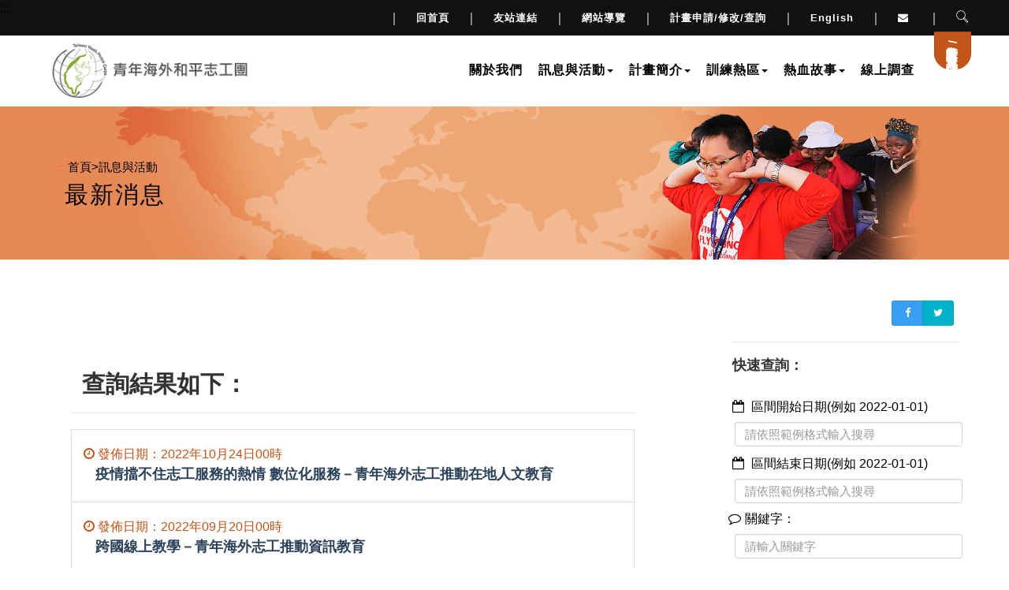

--- FILE ---
content_type: text/html; charset=utf-8
request_url: https://yopc.yda.gov.tw/ch/m3/yda_m3_s1_L.php?=&token=122b1e91dda7631baeffc32e0a88eaf0&p=9
body_size: 45181
content:
<!DOCTYPE html>
<html lang="zh-TW">

<head>
  <meta charset="utf-8">
  <meta http-equiv="X-UA-Compatible" content="IE=edge">
  <meta name="viewport" content="width=device-width, initial-scale=1">
  <meta name="description" content="" />
  <meta name="keywords" content="" />
  <meta name="author" content="康百企業互動網路多媒體部" />
  <meta name="copyright" content="青年海外和平志工團" />
  <meta property="og:type" content="website" />
  <meta property="og:image" content="../images/logo.png" />
  <title>青年海外和平志工團資訊網_訊息與活動_最新消息</title>
  <meta property="og:type" content="website" />
  <meta property="og:image" content="../images/logo.png" />
  <!--Favicon-->
  <link href="../images/logo_icon.ico" rel="shortcut icon" type="vnd.microsoft.icon" />
  <!--列印-->
  <link href="../css/print.css" rel="stylesheet" type="text/css" media="print" />
  <!--CSS-->
  <link href="../font-awesome/css/font-awesome.min.css" rel="stylesheet" type="text/css">
  <link href="../css/bootstrap337.css?v=230616" rel="stylesheet">
  <link href="../css/nifty.min.css?v=230616" rel="stylesheet">
  <link href="../css/nifty-demo-icons.min.css" rel="stylesheet">
  <link href="../css/magic-check.min.css?v=230616" rel="stylesheet">
  <link href="../css/chosen.min.css?v=230616" rel="stylesheet">
  <link href="../css/select2.min.css" rel="stylesheet">
  <link href="../css/bootstrap-datepicker.min.css" rel="stylesheet">
  <link href="../css/pace.min.css" rel="stylesheet">
  <!--JAVASCRIPT-->
  <script src="../js/jQuery360.js"></script>
  <script src="../js/nifty.min.js"></script>
  <script src="../js/pace.min.js"></script>
  <script src="../js/bootstrap533.min.js?v=240719"></script>
  <script src="../js/bootstrap-select.min.js?v=230616"></script>
  <script src="../js/chosen.jquery.min.js"></script>
  <script src="../js/nouislider.min.js"></script>
  <script src="../js/select2.min.js"></script>
  <script src="../js/bootstrap-timepicker.min.js"></script>
  <script src="../js/bootstrap-datepicker.min.js"></script>
  <script src="../js/form-component.js"></script>
  <!-- 版型 CSS -->
  <link href="../css/mainLayout.css?v=230616" rel="stylesheet">
  <!-- TextZoom -->
  <link id=fontCssStyle href="../css/txt_middle.css?v=230616" rel="stylesheet" type="text/css" />
  <!-- 行事曆 -->
  <link rel="stylesheet" href="../css/jquery.datetimepicker.css">
  <script src="../js/jquery.datetimepicker.full.min.js"></script>
  <script>
  $(function() {
    $.datetimepicker.setLocale('ch');
    $('#datetimepicker').datetimepicker({
      inline: true,
      lang: 'ch',
      timepicker: false,
      format: 'Y-m-d',
      startDate: '+1971-05-01',
      onChangeDateTime: function(dp, obj) {
        $(".date_from").val(obj.val());
        $(".date_to").val(obj.val());
        $("#srhform").submit();
      }
    });

    /*
    var seldate = "";
    if (seldate != "") {
      $('#datetimepicker').datetimepicker({
        value: seldate
      });
    }
    $(".owl-prev").attr("title", "上一則");
    $(".owl-next").attr("title", "下一則");
    */
  });

  /*
  function rloaddc() {
    $.get("GetCollectionsindex", function(d) {
      $(".indexdc").html(d);
    });
  }
  setInterval("rloaddc()", 10000);
  */
  </script>
  <!--[if lt IE 9]>
        <script src="https://oss.maxcdn.com/libs/html5shiv/3.7.0/html5shiv.js"></script>
        <script src="https://oss.maxcdn.com/libs/respond.js/1.4.2/respond.min.js"></script>
    <![endif]-->
  </head>

<body>
  <h1 class="sr-only">青年海外和平志工團資訊網_最新消息</h1>
  <!-- 上方導覽連結區 -->
<nav class="navbar navbar-default navbar-custom navbar-fixed-top">
  <div class="collapse navbar-collapse" id="ttop1">
    <a href="#content" class="sr-only-focusable" aria-label="跳到主要內容區塊" tabindex="1">跳到主要內容區塊</a>
    <h2 class="sr-only">網站主選單</h2>
    <a href="#u" class="access_u" aria-label="上方導覽連結區" accesskey="u" name="u" style="">:::</a>
    <ul class="nav navbar-nav navbar-right" style="margin-right:30px;">
            <li><span>｜</span></li>
      <li><a href="../index.php" aria-label="連至回首頁">回首頁</a></li>
      <li><span>｜</span></li>
      <li><a href="../m1/yda_m1_s2.php" aria-label="連至友站連結">友站連結</a></li>
      <li><span>｜</span></li>
      <li><a href="../m1/sitemap.php" aria-label="連至網站導覽">網站導覽</a></li>
<!--      <li><span>｜</span></li>--> <!--AC 1111注銷-->
<!--      <li><a href="../m1/mylove.php" aria-label="連至我的最愛( 請先登入網站 )">我的最愛</a>-->  <!--AC 1111注銷-->
	  <noscript><a href="../m1/yda_m1_s1_login.php">(前往登入頁)</a></noscript>
	  </li>
      <li><span>｜</span></li>
                    <li>
                <a href="../m1/yda_m1_s1_login_2.php" aria-label="連至計畫申請/修改/查詢頁面">計畫申請/修改/查詢</a>
            </li>
              <li><span>｜</span></li>
      <li><a href="../en/en.php" aria-label="link to English">English</a></li>
      <li><span>｜</span></li>
      <li><a href="mailto:lunawei@mail.yda.gov.tw" aria-label="連至服務信箱(另開Outlook視窗或預設郵件編輯器軟體)"><i class="fa fa-envelope">&nbsp;</i></a></li>
      <li><span>｜</span></li>
      <li>
        <!--網站檢索-->
        <div class="searchbox" style="width:50px;">
          <div class="input-group custom-search-form">
              <span class="input-group-btn">
                <a href="../m1/search.php" role="button" aria-label="檢索按鈕" style="color:#fff;"><i class="demo-pli-magnifi-glass"></i><i class="sr-only">檢索</i></a>
              </span>
		  </div>
        </div>
      </li>
    </ul>
  </div>
  <div class="container-fluid">

  <script type="text/javascript">
function MM_showHideLayers() { //v9.0
  var i,p,v,obj,args=MM_showHideLayers.arguments;
  for (i=0; i<(args.length-2); i+=3)
  with (document) if (getElementById && ((obj=getElementById(args[i]))!=null)) { v=args[i+2];
    if (obj.style) { obj=obj.style; v=(v=='show')?'visible':(v=='hide')?'hidden':v; }
    obj.visibility=v; }
}
</script>

    <div class="navbar-header page-scroll">

    <div id="apDiv1">
            <ul class="app_menu">
              <li style="padding: 20px 0px;color:#000;">
                <a href="../m2/yda_m2_C.php"><strong>1. 關於我們</strong></a>
              </li>
              <li style="padding: 20px 0px;color:#000;">
                <a href="#"><strong>2. 訊息與活動</strong></a>
                <ul>
                  <li>
                    <a href="../m3/yda_m3_s1_L.php">最新消息</a>
                  </li>
                    <li>
                        <a href="https://yopc.yda.gov.tw/ch/m3/yda_m3_s4_L.php" aria-label="連至青年海外和平志工團特展專區">青年海外和平志工團特展專區</a>
                    </li>
                    <!--2021-11-15 先注銷-->
<!--                    <li>-->
<!--                        <a href="../m3/yda_m3_s4_L.php">2021年度專區</a>-->
<!--                    </li>-->
                </ul>
              </li>
              <li style="padding: 20px 0px 0px;color:#000;">
                <a href="#"><strong>3.計畫簡介</strong></a>
                <ul>
                            <!--<li>
                                <a href="../m4/yda_m4_s1_C.php?sid=5" aria-label="連至青年海外志工增能及數位化服務計畫">青年海外志工增能及數位化服務計畫</a>
                            </li>-->
                             <li>
                                <a href="../m4/yda_m4_s1_C.php?sid=2" aria-label="連至補助辦理青年海外志工服務隊計畫">補助辦理青年海外志工服務隊計畫</a>
                            </li>
<!--                            <li>-->
<!--                                <a href="../m4/yda_m4_s1_C.php?sid=3" aria-label="連至推動青年從事海外長期志工計畫">推動青年從事海外長期志工計畫</a>-->
<!--                            </li>-->
                            <!--<li>
                                <a href="../m4/yda_m4_s1_C.php?sid=4" aria-label="連至志工團隊競賽計畫">志工團隊競賽計畫</a>
            </li>-->
                </ul>
              </li>
              <li style="padding: 20px 0px 0px;color:#000;">
                <a href="#"><strong>4.計畫申請</strong></a>
                <ul>
                                            <li>
                            <a href="../m1/yda_m1_s1_login_2.php" aria-label="連至計畫申請/修改/查詢頁面">計畫申請/修改/查詢</a>
                        </li>
                    
<!--            <li>-->
<!--              <a href="../m4/yda_m4_s2_1_L.php" aria-label="連至補助辦理青年海外志工服務隊計畫">申請辦理青年海外志工服務隊計畫補助</a>-->
<!--            </li>-->
<!--            <li>-->
<!--              <a href="../m4/yda_m4_s3_1_L.php" aria-label="連至推動青年從事海外長期志工計畫">申請推動青年從事海外長期志工計畫</a>-->
<!--            </li>-->
                </ul>
              </li>
              <li style="padding: 20px 0px 0px;color:#000;">
                <a href="#"><strong>5.訓練熱區</strong></a>
                <ul>
            <li>
              <a href="../m5/yda_m5_s1_L.php" aria-label="連至志願服務基礎暨特殊訓練">志願服務基礎暨特殊訓練</a>
            </li>
<!--            <li>-->
<!--              <a href="../m5/yda_m5_s3_L.php" aria-label="連至線上課程">線上課程</a>-->
<!--            </li>-->
            <li>
              <a href="../m6/yda_m6_s1_L.php" aria-label="連至行前準備事項">行前準備事項</a>
            </li>
            <li>
              <a href="../m6/yda_m6_s2_L.php" aria-label="連至旅外急難救助資源">旅外急難救助資源</a>
            </li>
                </ul>
              </li>
              <li style="padding: 20px 0px 0px;color:#000;">
                   <a href="../m6/yda_m6_s3_L.php" aria-label="連至年度競賽"><strong>6.年度競賽</strong></a>
              </li>
              <li style="padding: 20px 0px 0px;color:#000;">
                <a href="#"><strong>7.熱血故事</strong></a>
                <ul>
            <li>
              <a href="../m7/yda_m7_s1_L.php" aria-label="連至心得分享">心得分享</a>
            </li>

        <!--2021-09-16 青年署要求注銷 START-->
<!--            <li>-->
<!--              <a href="../m7/yda_m7_s2.php" aria-label="連至精彩影音">精彩影音</a>-->
<!--            </li>-->
        <!--2021-09-16 青年署要求注銷 END-->

            <li>
              <a href="../m7/yda_m7_s3.php" aria-label="連至服務地圖">服務地圖</a>
            </li>
                </ul>
              </li>
        <li style="padding: 20px 0px;color:#000;">
          <a href="javascript:;" class="do_sur" aria-label="連至線上調查"><strong>8.線上調查</strong></a>
        </li>
        <li style="padding: 20px 0px;color:#000;">
            <a href="../m1/yda_m1_s2.php" class="do_sur" aria-label="連至友站連結"><strong>9.友站連結</strong></a>
        </li>

                    <li style="padding: 20px 0px;color:#000;">
                <a href="../m1/yda_m1_s1_login_2.php" aria-label="計畫申請/會員登入"><strong>計畫申請/會員登入</strong></a>
            </li>
        
        <li style="padding: 20px 0px;color:#000;">
          <a href="../en/en.php" aria-label="link to English Website"><strong>English</strong></a>
        </li>
                <script>
        	var is_login="";
        	$(".do_sur").click(function(){
        		if(is_login){
        			if(confirm("進入線上調查單元，都必須登出帳號，請確定是否要繼續?")){
        				location.href="../m8/yda_m8_login.php?logout=1";
        			}
        		}else{
        			location.href="../m8/yda_m8_login.php";
        		}
        	});
        </script>
            </ul>
      </div>
        <div id="link1" class="navbar-toggle"><a onClick="MM_showHideLayers('apDiv1','','show','link1','','hide','link2','','show')" style="color:#fff;cursor:pointer;"><i class="fa fa-bars fa-1x"></i></a></div>
        <div id="link2" class="navbar-toggle"><a onClick="MM_showHideLayers('apDiv1','','hide','link1','','show','link2','','hide')" style="color:#fff;cursor:pointer;"><i class="fa fa-bars fa-1x"></i></a></div>
      <!--button type="button" class="navbar-toggle" data-toggle="collapse" data-target="#bs-example-navbar-collapse-1">
        <span class="sr-only">選單按鈕</span>
        <i class="fa fa-bars fa-1x"></i>
      </button-->
      <a class="navbar-brand" href="../index.php" aria-label="連至網站首頁"><img src="../images/logo.png?v251013" alt="青年海外和平志工團資訊網LOGO"><i class="sr-only">連至網站首頁</i></a>
    </div>
    <div class="collapse navbar-collapse" id="bs-example-navbar-collapse-1">
      <ul class="nav navbar-nav navbar-right" id="headerNav">
      	        <li>
          <a href="http://yopc.yda.gov.tw/ch/m2/yda_m2_C.php" aria-label="連至關於我們">關於我們</a>
        </li>
      	      	        <li class="dropdown">
          <a href="javascript:void(0);" aria-label="下拉訊息與活動子單元選單" class="dropdown-toggle" data-toggle="dropdown">訊息與活動<b class="caret"></b></a>
          <ul class="dropdown-menu">
            <li>
              <a href="../m3/yda_m3_s1_L.php" aria-label="連至最新消息">最新消息</a>
            </li>
              <li>
                  <a href="https://yopc.yda.gov.tw/ch/m3/yda_m3_s4_L.php" aria-label="連至青年海外和平志工團特展專區">青年海外和平志工團特展專區</a>
              </li>

              <!--2021-11-15 先注銷-->
<!--              <li>-->
<!--                  <a href="../m3/yda_m3_s4_L.php" aria-label="連至2021年度專區">2021年度專區</a>-->
<!--              </li>-->


            <!--<li>
              <a href="../m3/yda_m3_s2_L.php" aria-label="連至一般活動訊息">一般活動訊息</a>
            </li>
            <li>
              <a href="../m3/yda_m3_s3_L.php" aria-label="連至海外志工培訓活動( 請先登入網站 )">海外志工培訓活動</a>
            </li>-->
                      </ul>
        </li>
                        <li class="dropdown">
          <a href="javascript:void(0);" aria-label="下拉計畫簡介子單元選單" class="dropdown-toggle" data-toggle="dropdown">計畫簡介<b class="caret"></b></a>
          <ul class="dropdown-menu">
            <!--<li>
                <a href="../m4/yda_m4_s1_C.php?sid=5" aria-label="連至青年海外志工增能及數位化服務計畫">青年海外志工增能及數位化服務計畫</a>
            </li>-->
            <li>
              <a href="../m4/yda_m4_s1_C.php?sid=2" aria-label="連至補助辦理青年海外志工服務隊計畫">補助辦理青年海外志工服務隊計畫</a>
            </li>
<!--            <li>-->
<!--              <a href="../m4/yda_m4_s1_C.php?sid=3" aria-label="連至推動青年從事海外長期志工計畫">推動青年從事海外長期志工計畫</a>-->
<!--            </li>-->
            <!--<li>
              <a href="../m4/yda_m4_s1_C.php?sid=4" aria-label="連至志工團隊競賽計畫">志工團隊競賽計畫</a>
            </li>-->
          </ul>
        </li>
                <!-- TESTTTTTTTTTTTTTTTT -->
<!--        <li class="dropdown">-->
<!--          <a href="####" aria-label="下拉計畫簡介子單元選單" class="dropdown-toggle" data-toggle="dropdown">計畫申請<b class="caret"></b></a>-->
<!--          <ul class="dropdown-menu">-->
<!--            <li>-->
<!--              <a href="../m4/yda_m4_s2_1_L.php" aria-label="連至補助辦理青年海外志工服務隊計畫">申請辦理青年海外志工服務隊計畫補助</a>-->
<!--            </li>-->
<!--            <li>-->
<!--              <a href="../m4/yda_m4_s3_1_L.php" aria-label="連至推動青年從事海外長期志工計畫">申請推動青年從事海外長期志工計畫</a>-->
<!--            </li>-->
<!--          </ul>-->
<!--        </li>-->
                <li class="dropdown">
          <a href="javascript:void(0);" aria-label="下拉訓練熱區子單元選單" class="dropdown-toggle" data-toggle="dropdown">訓練熱區<b class="caret"></b></a>
          <ul class="dropdown-menu">
            <li>
              <a href="../m5/yda_m5_s1_L.php" aria-label="連至志願服務基礎暨特殊訓練">志願服務基礎暨特殊訓練</a>
            </li>
            <!--<li>
              <a href="../m5/yda_m5_s2_L.php" aria-label="連至特殊訓練">特殊訓練</a>
            </li>-->
<!--            <li>-->
<!--              <a href="../m5/yda_m5_s3_L.php" aria-label="連至線上課程">線上課程</a>-->
<!--            </li>-->
            <li>
              <a href="../m6/yda_m6_s1_L.php" aria-label="連至行前準備事項">行前準備事項</a>
            </li>
            <li>
              <a href="../m6/yda_m6_s2_L.php" aria-label="連至旅外急難救助資源">旅外急難救助資源</a>
            </li>
                      </ul>
        </li>
                                <li class="dropdown">
          <a href="javascript:void(0);" aria-label="下拉熱血故事子單元選單" class="dropdown-toggle" data-toggle="dropdown">熱血故事<b class="caret"></b></a>
          <ul class="dropdown-menu">
            <li>
              <a href="../m7/yda_m7_s1_L.php" aria-label="連至心得分享">心得分享</a>
            </li>

          <!--2021-09-16 青年署要求注銷 START-->
<!--            <li>-->
<!--              <a href="../m7/yda_m7_s2.php" aria-label="連至精彩影音">精彩影音</a>-->
<!--            </li>-->
          <!--2021-09-16 青年署要求注銷 END-->


            <li>
              <a href="../m7/yda_m7_s3.php" aria-label="連至服務地圖">服務地圖</a>
            </li>
                      </ul>
        </li>
                        <li>
          <a href="javascript:;" class="do_sur" aria-label="連至線上調查">線上調查</a>
          <!--<a href="../m8/yda_m8_login.php" class="do_sur" aria-label="連至線上調查">線上調查</a>-->
        </li>
                <script>
        	var is_login="";
        	$(".do_sur").click(function(){
        		if(is_login){
        			if(confirm("進入線上調查單元，都必須登出帳號，請確定是否要繼續?")){
        				location.href="../m8/yda_m8_login.php?logout=1";
        			}
        		}else{
        			location.href="../m8/yda_m8_login.php";
        		}
        	});
        </script>

        <!-------- 主單元管理-動態 --------------->
                	      	        	      	        	      	        	      	        	      	        	      	        <!------------------------------------>

        <li style="height:1px;">
          <hr>
        </li>
        <!--手機版-->
                <!-- 會員未登入狀態 -->
        <li id="ttop2"><a href="../m1/yda_m1_s1_login.php" aria-label="連至會員登入/註冊">會員登入 / 註冊</a></li>
      	        <!--<li id="ttop2"><a href="#" target="_blank" aria-label="連至網站滿意度(另開新視窗">網站滿意度</a></li>-->
        <li id="ttop2"><a href="../m1/yda_m1_s2.php" aria-label="連至友站連結">友站連結</a></li>
        <li id="ttop2"><a href="../m1/sitemap.php" aria-label="連至網站導覽">網站導覽</a></li>
<!--        <li id="ttop2"><a href="../m1/mylove.php" aria-label="連至我的最愛( 請先登入網站 )">我的最愛</a></li>--> <!--AC 1111注銷-->
        <li id="ttop2"><a href="mailto:yopc@mail.yda.gov.tw" target="_blank" aria-label="連至服務信箱(另開Outlook視窗或預設郵件編輯器軟體)"><i class="fa fa-envelope">&nbsp;</i></a></li>
        <li id="ttop2">


            <div class="input-group custom-search-form">
                  <span class="input-group-btn">
                    <a href="../m1/search.php" role="button" aria-label="檢索按鈕" style="color:#fff;"><i class="demo-pli-magnifi-glass"></i><i class="sr-only">檢索</i></a>
                  </span>
			</div>
        </li>
          <!-- end 手機版-->
      </ul>
    </div>
  </div>
  </div>
  <!-- 右上角登入介面 -->
    <!-- 會員未登入狀態 -->
  <div id="btn_login"><a href="../m1/yda_m1_s1_login.php" aria-label="連至計畫申請/會員登入/註冊" class="btn btn-warning">計畫申請/會員登入/註冊</a></div>
	  <!-- end 右上角登入介面 -->
</nav>
<!-- 主選單noJava -->
<noscript class="noscript">
<div class="fornoscriptli" style="text-align: center; ">
  <p style="text-align: center">您的瀏覽器似乎不支援JavaScript語法，請使用此選單</p>
                <ul>
                    <li>
                        <a href="../m2/yda_m2_C.php" aria-label="連至關於我們">【關於我們】</a>
                    </li>
                    <li>
                        <a href="#" aria-label="訊息與活動">【訊息與活動】</a>
                        <ul>
                            <li>
                                <a href="../m3/yda_m3_s1_L.php" aria-label="連至最新消息">最新消息</a>
                            </li>
                            <li>
                                <a href="https://yopc.yda.gov.tw/ch/m3/yda_m3_s4_L.php" aria-label="連至青年海外和平志工團特展專區">青年海外和平志工團特展專區</a>
                            </li>

                            <!--2021-11-15 先注銷-->
<!--                            <li>-->
<!--                                <a href="../m3/yda_m3_s4_L.php" aria-label="連至2021年度專區">2021年度專區</a>-->
<!--                            </li>-->


                            <!--<li>
                                <a href="../m3/yda_m3_s2_L.php" aria-label="連至一般活動訊息">一般活動訊息</a>
                            </li>
                            <li>
                                <a href="../m1/yda_m1_s1_login.php" aria-label="連至海外志工培訓活動">海外志工培訓活動( 請先登入網站 )</a>
                            </li>-->
                        </ul>
                    </li>
                    <li>
                        <a href="#" aria-label="計畫申辦">【計畫簡介】</b></a>
                        <ul>
                            <!--
                            <li>
                                <a href="../m4/yda_m4_s1_C.php?sid=5" aria-label="連至青年海外志工增能及數位化服務計畫">青年海外志工增能及數位化服務計畫</a>
                            </li>
                            -->
                            <li>
                                <a href="../m4/yda_m4_s1_C.php?sid=2" aria-label="連至青年海外志工服務隊計畫">青年海外志工服務隊計畫</a>
                            </li>
                            <li>
                                <a href="../m4/yda_m4_s1_C.php?sid=3" aria-label="連至青年海外長期志工服務計畫">青年海外長期志工服務計畫</a>
                            </li>
                            <!--
                            <li>
                                <a href="../m4/yda_m4_s1_C.php?sid=4" aria-label="連至績優團隊競賽計畫">績優團隊競賽計畫</a>
                            </li>
                            -->
                        </ul>
                    </li>
                    <li>
                        <a href="#" aria-label="訓練熱區">【訓練熱區】</a>
                        <ul>
                            <li>
                                <a href="../m5/yda_m5_s1_L.php" aria-label="連至基礎訓練">基礎訓練</a>
                            </li>
                            <li>
                                <a href="../m5/yda_m5_s1_L.php" aria-label="連至志願服務基礎暨特殊訓練">志願服務基礎暨特殊訓練</a>
                            </li>
                            <!--<li>
                                <a href="../m5/yda_m5_s3_L.php" aria-label="連至線上課程">線上課程</a>
                            </li>-->
                            <li>
                                <a href="../m6/yda_m6_s1_L.php" aria-label="連至行前準備事項">行前準備事項</a>
                            </li>
                            <li>
                                <a href="../m6/yda_m6_s2_L.php" aria-label="連至旅外急難救助資源">旅外急難救助資源</a>
                            </li>
                        </ul>
                    </li>
                    <li>
                        <a href="../m6/yda_m6_s3_L.php" aria-label="年度競賽">【年度競賽】</a>
                    </li>
                    <li>
                        <a href="#">【熱血故事】</a>
                        <ul>
                            <li>
                                <a href="../m7/yda_m7_s1_L.php" aria-label="連至心得分享">心得分享</a>
                            </li>

                            <!--2021-09-16 青年署要求注銷 START-->
<!--                            <li>-->
<!--                                <a href="../m7/yda_m7_s2.php" aria-label="連至精彩影音">精彩影音</a>-->
<!--                            </li>-->
                            <!--2021-09-16 青年署要求注銷 END-->

                            <li>
                                <a href="../m7/yda_m7_s3.php" aria-label="連至服務地圖">服務地圖</a>
                            </li>
                        </ul>
                    </li>
                    <li>
                        <a href="../m8/yda_m8_login.php" aria-label="連至線上調查">【線上調查】</a>
                    </li>
				</ul>
</div>
</noscript>
  <!-- m2 內頁主橫幅 -->
<header>
<div class="panel">
    <div id="demo-carousel" class="carousel slide" data-ride="carousel">
        <div class="carousel-inner">
            <div class="item active banner2" style="background-image: url('../images/banner_m3.jpg');">
                <div id="filmtxt">
                    <div class="container">
                    <div id="root">
                     <a class="access_c" accesskey="c" href="#content" title="主要內容區塊 " name="content" id="content" style="color:#e47a49; ">:::</a>
                     <a href="../index.php ">首頁</a>><span>訊息與活動</span>
                  	</div>
                     <h2>最新消息</h2>
                    </div>
                </div>
            </div>
        </div>
    </div>
</div>
</header>
  <!-- Main Content -->
  <div class="container">
    ﻿<!-- 字級設定&分享書簽 -->
<div class="text-right share">
  <div class="btn-group">
    <a href="javascript: void(window.open('http://www.facebook.com/share.php?u='.concat(encodeURIComponent(location.href)) ));" target="_blank" aria-label="FB書簽分享(另開新視窗)" title="FB書簽分享(另開新視窗)" class="btn btn-primary"><i class="fa fa-facebook fa-1x"><span class="sr-only">FB書簽分享</span></i></a>
    <a href="javascript: void(window.open('http://twitter.com/home?status='.concat(encodeURIComponent(location.href))));" target="_blank" aria-label="Twitter書簽分享(另開新視窗)" title="Twitter書簽分享(另開新視窗)" class="btn btn-info"><i class="fa fa-twitter fa-1x"><span class="sr-only">Twitter書簽分享</span></i></a>
  </div>
  <!--<div class="btn-group">
    <a class="btn btn-default" href="javascript:;" title="縮小字級" onkeypress="document.getElementById('fontCssStyle').href='../CSS/txt_middle.css';" onclick="document.getElementById('fontCssStyle').href='../CSS/txt_middle.css';">A<sup>-</sup></a>
    <a class="btn btn-default " href="javascript:;" title="放大字級" onkeypress="document.getElementById('fontCssStyle').href='../CSS/txt_big.css';" onclick="document.getElementById('fontCssStyle').href='../CSS/txt_big.css';">A<sup>+</sup></a>
  </div>-->
  <noscript>
  <a href="http://www.facebook.com/share.php?u=location.href" target="_blank" aria-label="FB書簽分享(另開新視窗)"><i class="fa fa-facebook fa-1x"><span class="sr-only">FB書簽分享</span></i>FB</a>
  <a href="http://twitter.com/home?status=location.href" target="_blank" aria-label="Twitter書簽分享(另開新視窗)"><i class="fa fa-twitter fa-1x"><span class="sr-only">Twitter書簽分享</span></i>Twitter</a>
  </noscript>
</div>
    <div class="row">
      <div class="col-md-8">
        <div class="panel-body">
          <div class="list-group">
                        <br>
            <h2 style="padding-left:2%;">查詢結果如下：</h2>
            <hr>
                                    <!--2021-09-08 手動置頂需求 START-->
            <!--        <div style="margin-bottom: 4rem;">-->
            <!--            <a href="https://yopc.yda.gov.tw/ch/m3/yda_m3_s1_C.php?sid=142" class="list-group-item list-item-xl">-->
            <!--                <h4 style="color: #e5621c;">★ 置頂消息</h4>-->
            <!--                <div id="date1"><i class="fa fa-clock-o"></i> 發佈日期：2021年06月17日</div>-->
            <!--                <h4 class="list-group-item-heading" style="padding-left:15px;">教育部青年發展署「110年青年海外志工培訓工作坊」簡章</h4>-->
            <!--            </a>-->
            <!--            <a href="https://yopc.yda.gov.tw/ch/m3/yda_m3_s1_C.php?sid=141" class="list-group-item list-item-xl">-->
            <!--                <h4 style="color: #e5621c;">★ 置頂消息</h4>-->
            <!--                <div id="date1"><i class="fa fa-clock-o"></i> 發佈日期：2021年06月17日</div>-->
            <!--                <h4 class="list-group-item-heading" style="padding-left:15px;">教育部青年發展署「110年青年海外志工交流沙龍」簡章</h4>-->
            <!--            </a>-->
            <!---->
            <!--        </div>-->
            <!--2021-09-08 手動置頂需求 END-->
                        <a href="yda_m3_s1_C.php?sid=197" class="list-group-item list-item-xl"
              title="連至最新消息-疫情擋不住志工服務的熱情 數位化服務－青年海外志工推動在地人文教育頁面">
              <div class="date1"><i class="fa fa-clock-o"></i> 發佈日期：2022年10月24日00時</div>
              <h3 class="list-group-item-heading listTit">疫情擋不住志工服務的熱情 數位化服務－青年海外志工推動在地人文教育</h3>
            </a>
                        <a href="yda_m3_s1_C.php?sid=192" class="list-group-item list-item-xl"
              title="連至最新消息-跨國線上教學－青年海外志工推動資訊教育頁面">
              <div class="date1"><i class="fa fa-clock-o"></i> 發佈日期：2022年09月20日00時</div>
              <h3 class="list-group-item-heading listTit">跨國線上教學－青年海外志工推動資訊教育</h3>
            </a>
                        <a href="yda_m3_s1_C.php?sid=191" class="list-group-item list-item-xl"
              title="連至最新消息-【政策宣導】提醒前往(柬埔寨、緬甸、泰國等)海外打工或工作青年注意安全頁面">
              <div class="date1"><i class="fa fa-clock-o"></i> 發佈日期：2022年08月23日00時</div>
              <h3 class="list-group-item-heading listTit">【政策宣導】提醒前往(柬埔寨、緬甸、泰國等)海外打工或工作青年注意安全</h3>
            </a>
                        <a href="yda_m3_s1_C.php?sid=190" class="list-group-item list-item-xl"
              title="連至最新消息-【訊息轉知】2022年全球青年趨勢論壇青年接待大使開始報名囉！頁面">
              <div class="date1"><i class="fa fa-clock-o"></i> 發佈日期：2022年06月17日00時</div>
              <h3 class="list-group-item-heading listTit">【訊息轉知】2022年全球青年趨勢論壇青年接待大使開始報名囉！</h3>
            </a>
                        <a href="yda_m3_s1_C.php?sid=188" class="list-group-item list-item-xl"
              title="連至最新消息-「青年海外志工數位服務線上分享會」抽獎活動獲獎名單頁面">
              <div class="date1"><i class="fa fa-clock-o"></i> 發佈日期：2022年06月15日00時</div>
              <h3 class="list-group-item-heading listTit">「青年海外志工數位服務線上分享會」抽獎活動獲獎名單</h3>
            </a>
                        <a href="yda_m3_s1_C.php?sid=187" class="list-group-item list-item-xl"
              title="連至最新消息-【訊息轉知】財團法人國際合作發展基金會-專案志工&長期志工招募中頁面">
              <div class="date1"><i class="fa fa-clock-o"></i> 發佈日期：2022年06月10日00時</div>
              <h3 class="list-group-item-heading listTit">【訊息轉知】財團法人國際合作發展基金會-專案志工&長期志工招募中</h3>
            </a>
                        <a href="yda_m3_s1_C.php?sid=185" class="list-group-item list-item-xl"
              title="連至最新消息-【訊息轉知】第26屆國際志工協會(IAVE)世界年會頁面">
              <div class="date1"><i class="fa fa-clock-o"></i> 發佈日期：2022年05月30日00時</div>
              <h3 class="list-group-item-heading listTit">【訊息轉知】第26屆國際志工協會(IAVE)世界年會</h3>
            </a>
                        <a href="yda_m3_s1_C.php?sid=184" class="list-group-item list-item-xl"
              title="連至最新消息-青年海外志工數位化服務工作參考指引頁面">
              <div class="date1"><i class="fa fa-clock-o"></i> 發佈日期：2022年05月30日00時</div>
              <h3 class="list-group-item-heading listTit">青年海外志工數位化服務工作參考指引</h3>
            </a>
                        <a href="yda_m3_s1_C.php?sid=161" class="list-group-item list-item-xl"
              title="連至最新消息-111年青年海外志工增能及數位化服務計畫（第2階段申請時間延長至7月31日） 頁面">
              <div class="date1"><i class="fa fa-clock-o"></i> 發佈日期：2022年05月16日00時</div>
              <h3 class="list-group-item-heading listTit">111年青年海外志工增能及數位化服務計畫（第2階段申請時間延長至7月31日） </h3>
            </a>
                        <a href="yda_m3_s1_C.php?sid=176" class="list-group-item list-item-xl"
              title="連至最新消息-111年青年海外志工培訓工作坊開始報名(活動日期更新)頁面">
              <div class="date1"><i class="fa fa-clock-o"></i> 發佈日期：2022年05月11日00時</div>
              <h3 class="list-group-item-heading listTit">111年青年海外志工培訓工作坊開始報名(活動日期更新)</h3>
            </a>
                      </div>
        </div>
        <!-- 頁碼 -->
        <div class="col-md-12" style="z-index:5000;">
  <div class="pull-left">
    <ul class="pagination pagination-lg text-nowrap mar-no">
    	      <li class="page-pre  ">
        <a href="/ch/m3/yda_m3_s1_L.php?=&token=442f5b9939903df1b83c94f84292fa5a&p=8" title="點擊連至上一頁">&lt;</a>
      </li>
    	      <li class="page-number">
						      <a href="/ch/m3/yda_m3_s1_L.php?=&token=442f5b9939903df1b83c94f84292fa5a&p=5" title="連至第6頁">6</a>
						    </li><li class="page-number">
						      <a href="/ch/m3/yda_m3_s1_L.php?=&token=442f5b9939903df1b83c94f84292fa5a&p=6" title="連至第7頁">7</a>
						    </li><li class="page-number">
						      <a href="/ch/m3/yda_m3_s1_L.php?=&token=442f5b9939903df1b83c94f84292fa5a&p=7" title="連至第8頁">8</a>
						    </li><li class="page-number">
						      <a href="/ch/m3/yda_m3_s1_L.php?=&token=442f5b9939903df1b83c94f84292fa5a&p=8" title="連至第9頁">9</a>
						    </li><li class="page-number active">
						      <span>10</span>
						    </li><li class="page-number">
						      <a href="/ch/m3/yda_m3_s1_L.php?=&token=442f5b9939903df1b83c94f84292fa5a&p=10" title="連至第11頁">11</a>
						    </li><li class="page-number">
						      <a href="/ch/m3/yda_m3_s1_L.php?=&token=442f5b9939903df1b83c94f84292fa5a&p=11" title="連至第12頁">12</a>
						    </li><li class="page-number">
						      <a href="/ch/m3/yda_m3_s1_L.php?=&token=442f5b9939903df1b83c94f84292fa5a&p=12" title="連至第13頁">13</a>
						    </li><li class="page-number">
						      <a href="/ch/m3/yda_m3_s1_L.php?=&token=442f5b9939903df1b83c94f84292fa5a&p=13" title="連至第14頁">14</a>
						    </li><li class="page-number">
						      <a href="/ch/m3/yda_m3_s1_L.php?=&token=442f5b9939903df1b83c94f84292fa5a&p=14" title="連至第15頁">15</a>
						    </li>			      <li class="page-next  ">
        <a href="/ch/m3/yda_m3_s1_L.php?=&token=442f5b9939903df1b83c94f84292fa5a&p=10" title="點擊連至下一頁">&gt;</a>
      </li>
          </ul>
  </div>
</div>      </div>
      <div class="col-md-offset-1 col-md-3">
        <div class="row">
  <hr>
  <h4 id="h4_con">快速查詢：</h4>
  <br>

    <!--2021-09-11 青年署要求注銷 START-->
    <!--  <input type="text" id="datetimepicker" title="網站行事曆">-->
    <!--  <div class="pad-ver mar-btm bord-top">-->
    <!--    <div class="btn-group btn-group-justified">-->
    <!--      <a href="javascript:void(0)" data-start="--><!--" data-end="--><!--" title="查詢本日訊息" class="btn btn-default date_search">本日</a>-->
    <!--      <a href="javascript:void(0)" data-start="--><!--" data-end="--><!--" title="查詢本周訊息" class="btn btn-default date_search">本周</a>-->
    <!--      <a href="javascript:void(0)" data-start="--><!--" data-end="--><!--" title="查詢本月訊息" class="btn btn-default date_search">本月</a>-->
    <!--    </div>-->
    <!--    <a href="javascript:void(0)" data-start="" data-end="" title="查詢全部訊息" class="btn btn-default btn-block date_search" style="margin:10px 0px;">全部</a>-->
    <!--  </div>-->
    <!--2021-09-11 青年署要求注銷 END-->

  <form method="get" id="srhform" name="srhform" action="yda_m3_s1_L.php" >
  	<input type="hidden" name="token" value="442f5b9939903df1b83c94f84292fa5a">
    <div class="form-group">
      <i class="fa fa-calendar-o" aria-hidden="true" style="padding:0em 0.3em 0.5em 0em"></i>
      <label for="startDate" class="control-label">區間開始日期(例如 2022-01-01)</label>
      <input type="text" id="startDate" name="date_from" value="" class="form-control date_from" placeholder="請依照範例格式輸入搜尋">
      <i class="fa fa-calendar-o" aria-hidden="true" style="padding:0em 0.3em 0.5em 0em"></i>
      <label for="endDate" class="control-label" style="margin-top:8px">區間結束日期(例如 2022-01-01)</label>
      <input type="text" id="endDate" name="date_to" value="" class="form-control date_to" placeholder="請依照範例格式輸入搜尋">
    </div>

	<!--2021-09-11 青年署要求注銷 START-->
    <!--    <div class="form-group" style=" margin-top:-6px">-->
    <!--      <label for="關鍵字"><i class="fa fa-comment-o" aria-hidden="true" style="padding-right:0.3em;margin-left:-5px; margin-top:-3px"></i>關鍵字：</label>-->
    <!--      <input type="text" id="關鍵字" name="srh_keyword" value="--><!--" class="form-control" placeholder="請輸入關鍵字">-->
    <!--    </div>-->
	<!--2021-09-11 青年署要求注銷 END-->

	<!--2022-12-05 青年署要求恢復 START-->
    <div class="form-group" style=" margin-top:-6px">
    <label for="srhKeyword"><i class="fa fa-comment-o" aria-hidden="true" style="padding-right:0.3em;margin-left:-5px; margin-top:-3px"></i>關鍵字：</label>
    <input type="text" id="srhKeyword" name="srh_keyword" value="" class="form-control" placeholder="請輸入關鍵字">
    </div>
	<!--2021-09-11 青年署要求恢復 END-->
	<br>
	<a href="javascript:;" onclick="$('#srhform').submit();" title="搜尋按鈕(或按下鍵盤Enter進行查詢)" class="btn btn-warning col-lg-12"><i class="demo-pli-magnifi-glass"></i>搜尋</a>
  </form>
</div>
<script>
	$(document).ready(function() {
		$(".date_search").click(function(){
			$(".date_from").val($(this).data("start"));
			$(".date_to").val($(this).data("end"));
			$("#srhform").submit();
		});
	});
</script>      </div>
    </div>
  </div>
  <!-- 置頂 -->
<a href="javascript:void(0);" aria-label="回頂端按鈕" accesskey="t" role="button" class="scroll-top btn">
  <i class="pci-chevron chevron-up"><span class="sr-only">回頂端</span></i>
</a>
</div>
<br>
<br>
<br>
<!-- Footer -->
<footer>
  <a href="#b" class="access_b" aria-label="頁尾資訊區塊" accesskey="b" name="b">:::</a>
  <div class="container">
    <div class="row">
      <div class="col-md-5">
        <img src="../images/index_p7.gif?v251013" class="img-responsive" alt="青年海外和平志工團資訊網logo">
      </div>
      <div class="col-md-4">
        <p class="text-left">10055 臺北市中正區徐州路5號14樓</p>
        <p class="text-left">計畫內容請洽 : 886-2-7736-5526</p>
        <p class="text-left">傳真 : 886-2-2356-6307</p>
        <p class="text-left">網站問題請洽 : 886-2-7736-5553</p>
        <p class="text-left">最佳解析度 1440 x 900 瀏覽人次：92,212,298 </p>
        <p class="text-left"><a href="../m1/infor.php" aria-label="連至政府網站資料開放宣告及隱私權與資訊安全" style="text-decoration:underline;color:#fff;">政府網站資料開放宣告及隱私權與資訊安全</a></p>
        <a class="lkBtn" target="_blank" href="https://goo.gl/maps/aF38uf6cVFw" aria-label="連至GoogleMap地圖(另開新視窗)" title="連至GoogleMap地圖(另開新視窗)">
          <span class="fa-stack fa-lg">
            <i class="fa fa-circle fa-stack-2x" style="color: #303030;"></i>
            <i class="fa fa-map-marker fa-stack-1x fa-inverse"><span class="sr-only">連至GoogleMap地圖(另開新視窗)</span></i>
          </span>
        </a>
        <a href="mailto:lunawei@mail.yda.gov.tw" class="lkBtn" aria-label="服務信箱(開啟郵件編輯軟體)" title="服務信箱(開啟郵件編輯軟體)">
          <span class="fa-stack fa-lg">
            <i class="fa fa-circle fa-stack-2x" style="color: #303030;"></i>
            <i class="fa fa-envelope fa-stack-1x fa-inverse"><span class="sr-only">服務信箱(開啟郵件編輯軟體)</span></i>
          </span>
        </a>
		<a href="https://accessibility.moda.gov.tw/Applications/Detail?category=20230628150014" target="_blank" aria-label="前往無障礙網路空間服務網標章資訊(另開新視窗)">
          <img src="../images/AA.png" border="0" width="88" height="31" alt="通過AA檢測等級無障礙網頁檢測" />
        </a>
      </div>
      <div class="col-md-3">
        <img src="../images/index_qrcode.gif" class="img-responsive" alt="手機版QR-Code">
      </div>
    </div>
  </div>
</footer>
<footer style="background-color: #101010;">
  <div class="row">
    <div class="text-left col-lg-5">
      <p class="copyright">Copyright &copy; 2021 教育部青年發展署</p>
    </div>
    <div class="text-right col-lg-7">
      適用瀏覽器Firefox 4、Internet Explorer 9、Chrome 26以上，最佳解析度1440 x 900&nbsp;
      <!--a style="color:fff" href="http://www.media-net.com.tw" aria-label="康百企業互動網路多媒體部(另開新視窗)" target="_blank">DESIGN BY MEDIANET</a-->
    </div>
  </div>
</footer>

<!-- Global site tag (gtag.js) - Google Analytics -->
<script async src="https://www.googletagmanager.com/gtag/js?id=UA-110216616-1"></script>
<script>
  window.dataLayer = window.dataLayer || [];
  function gtag(){dataLayer.push(arguments);}
  gtag('js', new Date());

  gtag('config', 'UA-110216616-1');
</script>
</body>

</html>
